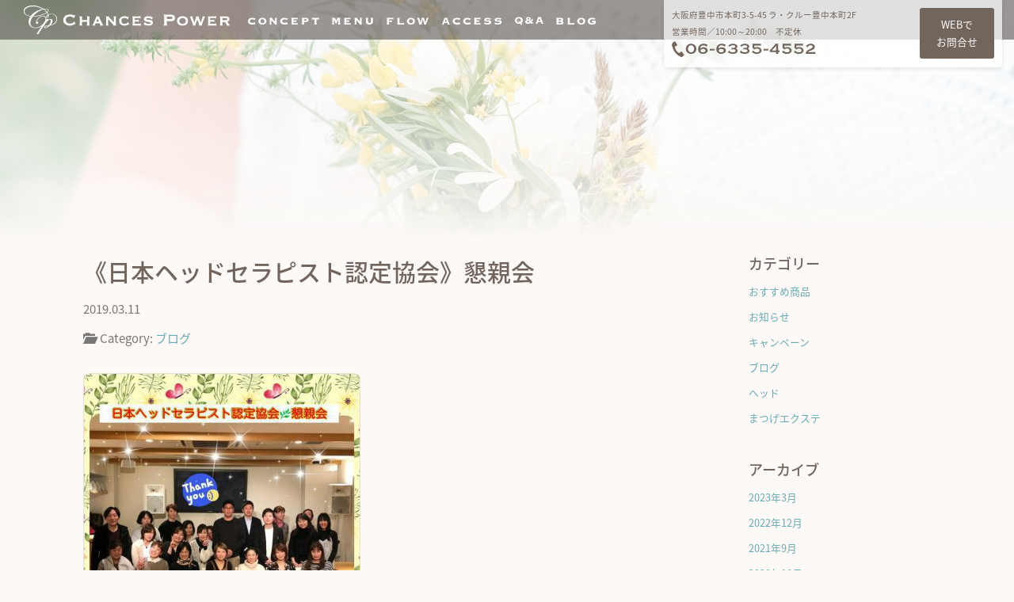

--- FILE ---
content_type: text/html; charset=UTF-8
request_url: http://chances-power.com/2019/03/11/%E3%80%8A%E6%97%A5%E6%9C%AC%E3%83%98%E3%83%83%E3%83%89%E3%82%BB%E3%83%A9%E3%83%94%E3%82%B9%E3%83%88%E8%AA%8D%E5%AE%9A%E5%8D%94%E4%BC%9A%E3%80%8B%E6%87%87%E8%A6%AA%E4%BC%9A/
body_size: 17957
content:
<!DOCTYPE html>
<html class="no-js">
<head>
	<title>《日本ヘッドセラピスト認定協会》懇親会 | ヘッドマッサージ＆マツエク専門店 Chances power</title>
	<meta charset="utf-8">
	<meta http-equiv="X-UA-Compatible" content="IE=edge">
  	<meta name="viewport" content="width=device-width, initial-scale=1.0">
	
<!-- All in One SEO Pack 2.3.14.2 by Michael Torbert of Semper Fi Web Design[48,107] -->
<link rel="canonical" href="http://chances-power.com/2019/03/11/%e3%80%8a%e6%97%a5%e6%9c%ac%e3%83%98%e3%83%83%e3%83%89%e3%82%bb%e3%83%a9%e3%83%94%e3%82%b9%e3%83%88%e8%aa%8d%e5%ae%9a%e5%8d%94%e4%bc%9a%e3%80%8b%e6%87%87%e8%a6%aa%e4%bc%9a/" />
<!-- /all in one seo pack -->
<link rel='dns-prefetch' href='//s.w.org' />
		<script type="text/javascript">
			window._wpemojiSettings = {"baseUrl":"https:\/\/s.w.org\/images\/core\/emoji\/12.0.0-1\/72x72\/","ext":".png","svgUrl":"https:\/\/s.w.org\/images\/core\/emoji\/12.0.0-1\/svg\/","svgExt":".svg","source":{"concatemoji":"http:\/\/chances-power.com\/wp-includes\/js\/wp-emoji-release.min.js?ver=5.3.20"}};
			!function(e,a,t){var n,r,o,i=a.createElement("canvas"),p=i.getContext&&i.getContext("2d");function s(e,t){var a=String.fromCharCode;p.clearRect(0,0,i.width,i.height),p.fillText(a.apply(this,e),0,0);e=i.toDataURL();return p.clearRect(0,0,i.width,i.height),p.fillText(a.apply(this,t),0,0),e===i.toDataURL()}function c(e){var t=a.createElement("script");t.src=e,t.defer=t.type="text/javascript",a.getElementsByTagName("head")[0].appendChild(t)}for(o=Array("flag","emoji"),t.supports={everything:!0,everythingExceptFlag:!0},r=0;r<o.length;r++)t.supports[o[r]]=function(e){if(!p||!p.fillText)return!1;switch(p.textBaseline="top",p.font="600 32px Arial",e){case"flag":return s([127987,65039,8205,9895,65039],[127987,65039,8203,9895,65039])?!1:!s([55356,56826,55356,56819],[55356,56826,8203,55356,56819])&&!s([55356,57332,56128,56423,56128,56418,56128,56421,56128,56430,56128,56423,56128,56447],[55356,57332,8203,56128,56423,8203,56128,56418,8203,56128,56421,8203,56128,56430,8203,56128,56423,8203,56128,56447]);case"emoji":return!s([55357,56424,55356,57342,8205,55358,56605,8205,55357,56424,55356,57340],[55357,56424,55356,57342,8203,55358,56605,8203,55357,56424,55356,57340])}return!1}(o[r]),t.supports.everything=t.supports.everything&&t.supports[o[r]],"flag"!==o[r]&&(t.supports.everythingExceptFlag=t.supports.everythingExceptFlag&&t.supports[o[r]]);t.supports.everythingExceptFlag=t.supports.everythingExceptFlag&&!t.supports.flag,t.DOMReady=!1,t.readyCallback=function(){t.DOMReady=!0},t.supports.everything||(n=function(){t.readyCallback()},a.addEventListener?(a.addEventListener("DOMContentLoaded",n,!1),e.addEventListener("load",n,!1)):(e.attachEvent("onload",n),a.attachEvent("onreadystatechange",function(){"complete"===a.readyState&&t.readyCallback()})),(n=t.source||{}).concatemoji?c(n.concatemoji):n.wpemoji&&n.twemoji&&(c(n.twemoji),c(n.wpemoji)))}(window,document,window._wpemojiSettings);
		</script>
		<style type="text/css">
img.wp-smiley,
img.emoji {
	display: inline !important;
	border: none !important;
	box-shadow: none !important;
	height: 1em !important;
	width: 1em !important;
	margin: 0 .07em !important;
	vertical-align: -0.1em !important;
	background: none !important;
	padding: 0 !important;
}
</style>
	<link rel='stylesheet' id='wp-block-library-css'  href='http://chances-power.com/wp-includes/css/dist/block-library/style.min.css?ver=5.3.20' type='text/css' media='all' />
<link rel='stylesheet' id='contact-form-7-css'  href='http://chances-power.com/wp-content/plugins/contact-form-7/includes/css/styles.css?ver=4.8.1' type='text/css' media='all' />
<link rel='stylesheet' id='jquery-smooth-scroll-css'  href='http://chances-power.com/wp-content/plugins/jquery-smooth-scroll/css/jss-style.css?ver=5.3.20' type='text/css' media='all' />
<link rel='stylesheet' id='wp-pagenavi-css'  href='http://chances-power.com/wp-content/plugins/wp-pagenavi/pagenavi-css.css?ver=2.70' type='text/css' media='all' />
<link rel='stylesheet' id='bootstrap-css-css'  href='http://chances-power.com/wp-content/themes/bst-master/css/bootstrap.min.css?ver=3.3.4' type='text/css' media='all' />
<link rel='stylesheet' id='bst-css-css'  href='http://chances-power.com/wp-content/themes/bst-master/css/bst.css' type='text/css' media='all' />
<script type='text/javascript' src='http://chances-power.com/wp-includes/js/jquery/jquery.js?ver=1.12.4-wp'></script>
<script type='text/javascript' src='http://chances-power.com/wp-includes/js/jquery/jquery-migrate.min.js?ver=1.4.1'></script>
<link rel='https://api.w.org/' href='http://chances-power.com/wp-json/' />
<link rel="alternate" type="application/json+oembed" href="http://chances-power.com/wp-json/oembed/1.0/embed?url=http%3A%2F%2Fchances-power.com%2F2019%2F03%2F11%2F%25e3%2580%258a%25e6%2597%25a5%25e6%259c%25ac%25e3%2583%2598%25e3%2583%2583%25e3%2583%2589%25e3%2582%25bb%25e3%2583%25a9%25e3%2583%2594%25e3%2582%25b9%25e3%2583%2588%25e8%25aa%258d%25e5%25ae%259a%25e5%258d%2594%25e4%25bc%259a%25e3%2580%258b%25e6%2587%2587%25e8%25a6%25aa%25e4%25bc%259a%2F" />
<link rel="alternate" type="text/xml+oembed" href="http://chances-power.com/wp-json/oembed/1.0/embed?url=http%3A%2F%2Fchances-power.com%2F2019%2F03%2F11%2F%25e3%2580%258a%25e6%2597%25a5%25e6%259c%25ac%25e3%2583%2598%25e3%2583%2583%25e3%2583%2589%25e3%2582%25bb%25e3%2583%25a9%25e3%2583%2594%25e3%2582%25b9%25e3%2583%2588%25e8%25aa%258d%25e5%25ae%259a%25e5%258d%2594%25e4%25bc%259a%25e3%2580%258b%25e6%2587%2587%25e8%25a6%25aa%25e4%25bc%259a%2F&#038;format=xml" />
	<link rel="stylesheet" type="text/css" href="http://chances-power.com/wp-content/themes/bst-master/style.css">
	<link href="https://fonts.googleapis.com/earlyaccess/notosansjapanese.css" rel="stylesheet" />
	<link href="https://fonts.googleapis.com/earlyaccess/sawarabimincho.css" rel="stylesheet" />
	<link rel="stylesheet" href="http://chances-power.com/wp-content/themes/bst-master/js/jquery.fullPage.css">
</head>

<body class="post-template-default single single-post postid-414 single-format-standard chrome">

<!--[if lt IE 8]>
<div class="alert alert-warning">
	You are using an <strong>outdated</strong> browser. Please <a href="http://browsehappy.com/">upgrade your browser</a> to improve your experience.
</div>
<![endif]-->

<div id="heaedr_wrap">
<nav class="site-header">
  <div class="container-fluid">
   <div class="row">
	<div class="col-sm-8">
		<button type="button" class="navbar-toggle collapsed" data-toggle="collapse" data-target="#navbar">
		        <span class="sr-only">Toggle navigation</span>
		        <span class="icon-bar"></span>
		        <span class="icon-bar"></span>
		        <span class="icon-bar"></span>
		</button>
		<a class="visible-xs sp-logo" href="http://chances-power.com/"><img src="http://chances-power.com/wp-content/themes/bst-master/img/logo.png" alt="ヘッドマッサージ＆マツエク専門店 Chances power" /></a>
		<div class="collapse navbar-collapse" id="navbar">
		  <ul class="nav navbar-nav">
			<li><a class="navbar-logo hidden-xs" href="http://chances-power.com/"><img src="http://chances-power.com/wp-content/themes/bst-master/img/logo.png" alt="ヘッドマッサージ＆マツエク専門店 Chances power" /></a></li>
			<li><a href="http://chances-power.com/concept"><img src="http://chances-power.com/wp-content/themes/bst-master/img/menu02.png" alt="CONCCEPT" /></a></li>
			<li><a href="http://chances-power.com/menu"><img src="http://chances-power.com/wp-content/themes/bst-master/img/menu03.png" alt="MENU" /></a></li>
			<li><a href="http://chances-power.com/flow"><img src="http://chances-power.com/wp-content/themes/bst-master/img/menu04.png" alt="FLOW" /></a></li>
			<li><a href="http://chances-power.com/access"><img src="http://chances-power.com/wp-content/themes/bst-master/img/menu05.png" alt="ACCESS" /></a></li>
			<li><a href="http://chances-power.com/qa"><img src="http://chances-power.com/wp-content/themes/bst-master/img/menu07.png" alt="Q&A" /></a></li>
			<li><a href="http://chances-power.com/blog"><img src="http://chances-power.com/wp-content/themes/bst-master/img/menu06.png" alt="BLOG" /></a></li>
		  </ul>
		  <div class="contact_box visible-xs">
		   <div class="row row-10">
			<div class="col-sm-9">
				<p>大阪府豊中市本町3-5-45 ラ・クルー豊中本町2F</p>
				<p>営業時間／10:00～20:00　不定休</p>
				<p><a href="tel:06-6335-4552"><img src="http://chances-power.com/wp-content/themes/bst-master/img/tel_sp.png" alt="06-6335-4552"/></a></p>
			</div>
			<div class="col-sm-3">
				<a href="http://chances-power.com/contact" class="contact_web">WEBで<br class="hidden-xs">お問合せ</a>
			</div>
		    </div>
		  </div>
		</div>
	</div>
	<div class="col-sm-4 contact_box_wrap hidden-xs">
		<div class="contact_box">
		   <div class="row row-10">
			<div class="col-sm-12 col-md-9">
				<p>大阪府豊中市本町3-5-45 ラ・クルー豊中本町2F</p>
				<p>営業時間／10:00～20:00　不定休</p>
				<p><img src="http://chances-power.com/wp-content/themes/bst-master/img/tel.png" alt="06-6335-4552"/></p>
			</div>
			<div class="col-sm-12 col-md-3">
				<a href="http://chances-power.com/contact" class="contact_web">WEBで<br class="hidden-sm">お問合せ</a>
			</div>
		</div>
	</div>
   </div>
  </div>
</nav>
<div class="mv_wrap">
			<img width="3000" height="700" src="http://chances-power.com/wp-content/uploads/2017/04/icatch05.jpg" class="attachment-post-thumbnail size-post-thumbnail wp-post-image" alt="" srcset="http://chances-power.com/wp-content/uploads/2017/04/icatch05.jpg 3000w, http://chances-power.com/wp-content/uploads/2017/04/icatch05-768x179.jpg 768w, http://chances-power.com/wp-content/uploads/2017/04/icatch05-470x110.jpg 470w, http://chances-power.com/wp-content/uploads/2017/04/icatch05-970x226.jpg 970w" sizes="(max-width: 3000px) 100vw, 3000px" />	</div>

</div><!-- END #header_wrap -->
<div class="container">
  <div class="row row-50">
    
    <div class="col-xs-12 col-sm-9">
      <div id="content" role="main">
         

    <article role="article" id="post_414" class="post-414 post type-post status-publish format-standard has-post-thumbnail hentry category-blog">
        <h2>《日本ヘッドセラピスト認定協会》懇親会</h2>
            <p><time  class="text-muted" datetime="11-03-2019">2019.03.11</time></p>
            <p class="text-muted" style="margin-bottom: 30px;">
                <i class="glyphicon glyphicon-folder-open"></i>&nbsp; Category: <a href="http://chances-power.com/category/blog/" rel="category tag">ブログ</a>            </p>
            <img width="350" height="350" src="http://chances-power.com/wp-content/uploads/2019/03/863412b322ac4748b42299a71a31a6cb-e1552306599522.jpg" class="attachment-post-thumbnail size-post-thumbnail wp-post-image" alt="" />            <p>先日、日本セッドセラピスト認定協会の懇親会に参加させて頂きました。(^^)/</p>
<p>お食事を頂きながら素敵なセミナー☆彡いろんな方々と出会い情報交換もさせて頂き</p>
<p>「あっ」という間の3時間でした。♪～(*^_^*)～♪～</p>
<p>&nbsp;</p>
<p>最高に楽しい時間を過させて頂きありがとうございました。(^o^)</p>
<p>皆様に感謝です♡m(_ _)m♡</p>
<p>&nbsp;</p>
<p>&nbsp;</p>
                </article>
      </div><!-- /#content -->
    </div>
    
    <div class="col-xs-12 col-sm-3" id="sidebar" role="navigation">
        <aside class="sidebar">
  <section class="categories-2 widget_categories"><h4>カテゴリー</h4>		<ul>
				<li class="cat-item cat-item-14"><a href="http://chances-power.com/category/head-2/">おすすめ商品</a>
</li>
	<li class="cat-item cat-item-6"><a href="http://chances-power.com/category/info/">お知らせ</a>
</li>
	<li class="cat-item cat-item-15"><a href="http://chances-power.com/category/campaign/">キャンペーン</a>
</li>
	<li class="cat-item cat-item-13"><a href="http://chances-power.com/category/blog/">ブログ</a>
</li>
	<li class="cat-item cat-item-5"><a href="http://chances-power.com/category/head/">ヘッド</a>
</li>
	<li class="cat-item cat-item-3"><a href="http://chances-power.com/category/eyelash/">まつげエクステ</a>
</li>
		</ul>
			</section><section class="archives-2 widget_archive"><h4>アーカイブ</h4>		<ul>
				<li><a href='http://chances-power.com/2023/03/'>2023年3月</a></li>
	<li><a href='http://chances-power.com/2022/12/'>2022年12月</a></li>
	<li><a href='http://chances-power.com/2021/09/'>2021年9月</a></li>
	<li><a href='http://chances-power.com/2020/10/'>2020年10月</a></li>
	<li><a href='http://chances-power.com/2020/09/'>2020年9月</a></li>
	<li><a href='http://chances-power.com/2020/07/'>2020年7月</a></li>
	<li><a href='http://chances-power.com/2020/04/'>2020年4月</a></li>
	<li><a href='http://chances-power.com/2020/01/'>2020年1月</a></li>
	<li><a href='http://chances-power.com/2019/10/'>2019年10月</a></li>
	<li><a href='http://chances-power.com/2019/09/'>2019年9月</a></li>
	<li><a href='http://chances-power.com/2019/08/'>2019年8月</a></li>
	<li><a href='http://chances-power.com/2019/07/'>2019年7月</a></li>
	<li><a href='http://chances-power.com/2019/06/'>2019年6月</a></li>
	<li><a href='http://chances-power.com/2019/05/'>2019年5月</a></li>
	<li><a href='http://chances-power.com/2019/04/'>2019年4月</a></li>
	<li><a href='http://chances-power.com/2019/03/'>2019年3月</a></li>
	<li><a href='http://chances-power.com/2019/02/'>2019年2月</a></li>
	<li><a href='http://chances-power.com/2019/01/'>2019年1月</a></li>
	<li><a href='http://chances-power.com/2018/11/'>2018年11月</a></li>
	<li><a href='http://chances-power.com/2018/10/'>2018年10月</a></li>
	<li><a href='http://chances-power.com/2018/09/'>2018年9月</a></li>
	<li><a href='http://chances-power.com/2018/08/'>2018年8月</a></li>
	<li><a href='http://chances-power.com/2018/05/'>2018年5月</a></li>
	<li><a href='http://chances-power.com/2018/04/'>2018年4月</a></li>
	<li><a href='http://chances-power.com/2017/10/'>2017年10月</a></li>
		</ul>
			</section>		<section class="recent-posts-2 widget_recent_entries">		<h4>最近の投稿</h4>		<ul>
											<li>
					<a href="http://chances-power.com/2023/03/09/%e9%a0%ad%e7%9a%ae%e3%81%ae%e5%9b%ba%e3%81%95%e3%82%84%e6%b5%ae%e8%85%ab%e3%81%af%e8%84%b3%e3%81%ab%e5%bd%b1%e9%9f%bf%e3%82%92%e4%b8%8e%e3%81%88%e3%81%be%e3%81%99%ef%bc%81/">頭皮の固さや浮腫は脳に影響を与えます！</a>
									</li>
											<li>
					<a href="http://chances-power.com/2022/12/27/%e5%b9%b4%e6%9c%ab%e5%b9%b4%e5%a7%8b%e4%bc%91%e6%a5%ad%e3%81%ae%e3%81%8a%e7%9f%a5%e3%82%89%e3%81%9b%ef%bc%81/">年末年始休業のお知らせ！</a>
									</li>
											<li>
					<a href="http://chances-power.com/2021/09/10/%e3%82%b3%e3%83%ad%e3%83%8a%e3%83%af%e3%82%af%e3%83%81%e3%83%b3%e6%8e%a5%e7%a8%ae%e6%b8%88%e3%82%b9%e3%82%bf%e3%83%83%e3%83%95%e3%81%8c%e6%96%bd%e8%a1%93%e3%81%97%e3%81%be%e3%81%99%ef%bc%81/">コロナワクチン接種済スタッフが施術します！</a>
									</li>
											<li>
					<a href="http://chances-power.com/2020/10/13/%e6%9c%80%e5%a4%a720%ef%bc%85%e6%88%bb%e3%81%a3%e3%81%a6%e3%81%8f%e3%82%8b%ef%bc%81%e3%80%80%e3%80%80%e8%b1%8a%e4%b8%ad%e5%b8%82xpaypay%e3%82%ad%e3%83%a3%e3%83%b3%e3%83%9a%e3%83%bc%e3%83%b3/">最大20％戻ってくる！　　豊中市×paypayキャンペーン！</a>
									</li>
											<li>
					<a href="http://chances-power.com/2020/09/02/%e9%99%90%e3%82%89%e3%82%8c%e3%81%9f%e6%99%82%e9%96%93%e3%81%a7%e6%9c%80%e5%a4%a7%e9%99%90%e3%81%ae%e5%8a%b9%e6%9e%9c%ef%bc%81/">限られた時間で最大限の効果！</a>
									</li>
					</ul>
		</section></aside>
    </div>
    
  </div><!-- /.row -->
</div><!-- /.container -->

<footer>
	<div class="container">
		<div class="row">
			<div class="col-sm-6"><img src="http://chances-power.com/wp-content/themes/bst-master/img/logo3.png" alt="Chances Power" /></div>
			<div class="col-sm-6 footer_right">
				<!--<a href="#" target="_blank"><img src="http://chances-power.com/wp-content/themes/bst-master/img/sns_fb.png" /></a> <a href="#" target="_blank"><img src="http://chances-power.com/wp-content/themes/bst-master/img/sns_tw.png" /></a>-->
			</div>
		</div>
      		<p>&copy; 2026 <a href="http://chances-power.com/">ヘッドマッサージ＆マツエク専門店 Chances power</a></p>
	</div>
</footer>

			<a id="scroll-to-top" href="#" title="Scroll to Top">Top</a>
			<script type='text/javascript'>
/* <![CDATA[ */
var wpcf7 = {"apiSettings":{"root":"http:\/\/chances-power.com\/wp-json\/contact-form-7\/v1","namespace":"contact-form-7\/v1"},"recaptcha":{"messages":{"empty":"\u3042\u306a\u305f\u304c\u30ed\u30dc\u30c3\u30c8\u3067\u306f\u306a\u3044\u3053\u3068\u3092\u8a3c\u660e\u3057\u3066\u304f\u3060\u3055\u3044\u3002"}}};
/* ]]> */
</script>
<script type='text/javascript' src='http://chances-power.com/wp-content/plugins/contact-form-7/includes/js/scripts.js?ver=4.8.1'></script>
<script type='text/javascript' src='http://chances-power.com/wp-content/plugins/jquery-smooth-scroll/js/jss-script.min.js?ver=5.3.20'></script>
<script type='text/javascript' src='http://chances-power.com/wp-content/themes/bst-master/js/modernizr-2.8.3.min.js'></script>
<script type='text/javascript' src='http://chances-power.com/wp-content/themes/bst-master/js/bootstrap.min.js'></script>
<script type='text/javascript' src='http://chances-power.com/wp-content/themes/bst-master/js/bst.js'></script>
<script type='text/javascript' src='http://chances-power.com/wp-includes/js/comment-reply.min.js?ver=5.3.20'></script>
<script type='text/javascript' src='http://chances-power.com/wp-includes/js/wp-embed.min.js?ver=5.3.20'></script>
</body>
</html>


--- FILE ---
content_type: text/css
request_url: http://chances-power.com/wp-content/themes/bst-master/style.css
body_size: 9448
content:
/*
Theme Name: Chances Power
*/
@import url('https://fonts.googleapis.com/css?family=Cormorant+SC');

body {
	font-family: "Noto Sans Japanese", sans-serif;
	font-size:15px;
	line-height:1.8;
	color:#72655D;
	background-color:#FCF9F6;
}
@media (max-width: 900px) {
	body { font-size: 14px; }
}
@media (max-width: 639px) {
	body { 
		font-size: 12.5px;
		letter-spacing: 0em;
	}
}
.h1, .h2, .h3, .h4, .h5, .h6, h1, h2, h3, h4, h5, h6 {
    line-height: 1.6em;
}
img {
	max-width:100%;
	height: auto;
}
a,
a img {
	color: #68aab5;
	-webkit-transition: all 0.3s;
	-moz-transition: all 0.3s;
	-ms-transition: all 0.3s;
	-o-transition: all 0.3s;
	transition: all 0.3s;
	backface-visibility: hidden;
	text-decoration:none;
}
iframe {
	width:100%;
}
a:hover {
	text-decoration:none;
	color: #ceb390;
}
a img:hover {
	filter: alpha(opacity=75);
	-moz-opacity:0.75;
	opacity:0.75;
}
/* common */
.f-min {
	font-family: "Sawarabi Mincho";
}
#content section {
	padding-top: 60px;
	padding-bottom: 60px;
	margin-bottom: 0;
}

/* header */
#heaedr_wrap {
	position:relative;
}
.site-header {
	position: fixed;
	width:100%;
	z-index:1;
	background-color:rgba(56, 49, 44, 0.5);
}
.navbar-nav {
	/* font-family: 'Averia Serif Libre', cursive; */
}
.site-header .nav>li>a.navbar-logo {
	padding:7px 15px 7px 0;
}
.site-header .nav>li>a.navbar-logo:hover {
	background-color:transparent;
}
.site-header .navbar-nav>li>a {
	padding:15px;
}
.site-header .navbar-nav>li>a:hover {
	background-color: rgba(0, 0, 0, 0.2);
	border:0;
}
.contact_box_wrap {
	position:relative;
}
.contact_box {
	position:absolute;
	width: 398px;
	top:0;
	right: 15px;
	background-color:rgba(255, 255, 255, 0.7);
	padding:10px;
	border-bottom-right-radius: 5px;
	border-bottom-left-radius: 5px;
	box-shadow: 0 2px 5px rgba(0, 0, 0, 0.1);
	z-index: 1;
}
.contact_box p {
	font-size:0.7em;
	margin-bottom:3px;
}
.contact_web {
	display:block;
	text-align:center;
	background-color:#72655B;
	color:#fff;
	text-decoration:none;
	font-size:0.85em;
	padding:10px;
	border-radius:3px;
	cursor:pointer;
}
.mv_wrap {
	position:relative;
}
.mv_wrap:after {
	content:'';
	position:absolute;
	bottom: 0;
	left:0;
	width:100%;
	background: url(http://chances-power.com/wp-content/themes/bst-master/img/mv_frame2.png)center bottom/contain no-repeat;
	height:100%;
}
.top_logoarea {
	position:absolute;
	text-align:center;
	width: 446px;
	height: 264px;
	top: 0;
	bottom: 0;
	left:0;
	right:0;
	margin:auto;
}
.top_logoarea h1 {
	font-size:0.85em;
}
@media (max-width: 1327px) {
	.site-header .navbar-nav>li>a {
		padding:15px 8px;
	}
	.contact_box {
		width: 100%;
	}
}
@media (max-width: 1202px) {
	.site-header .navbar-nav>li>a {
		padding:15px 5px;
	}
	.site-header .nav>li:first-child {
		float:none;
	}
}
@media (max-width: 767px) {
	.site-header {
		position:fixed;
		z-index:10;
		background-color: rgba(56, 49, 44, 0.7);
	}
	.contact_box {
		border-radius:0;
		position: static;
		margin-bottom: 30px;
		background-color: transparent;
		border: solid 1px #fff;
		color: #fff;
		text-align: center;
	}
	.contact_web {
		background-color:#fff;
		color:#72655B;
	}
	.navbar-toggle {
		margin-right:0;
	}
	.navbar-toggle .icon-bar {
		background-color:#fff;
	}
	.top_logoarea {
		margin-top:85px;
		width: 52%;
		z-index:2;
	}
	#heaedr_wrap {
		overflow:hidden;
	}
	.mv_wrap {
		padding-top:50px;
		background-color: #bba493;
		width: 150%;
		margin-left: -25%;
	}
	.sp-logo {
		padding:7px 0 0;
	}
	.navbar-collapse {
		border-top:0;
		box-shadow: none;
		width: 100%;
		text-align: center;
	}
}

/* Footer */
footer {
	background:url(http://chances-power.com/wp-content/themes/bst-master/img/bg_footer.jpg);
	padding:30px 0;
}
.footer_right {
	text-align:right;
}
footer p {
	text-align:center;
	margin:40px 0 0;
	font-size:0.75em;
}
footer p a {
	color:#72655D;
}
@media (max-width: 768px) {
	.footer_right {
		text-align:center;
		margin-top:20px;
	}
}
/* Top */
.home section h2 {
	border:solid 1px;
	font-size:1.05em;
	font-weight:normal;
	padding:5px 10px;
	margin:0 0 20px;
}
#service_exte {
	background:url(http://chances-power.com/wp-content/themes/bst-master/img/top_img02.jpg)no-repeat right center/cover;
}
.box_brown {
	background-color:rgba(114, 101, 93, 0.50);
	color:#fff;
	padding:30px;
}
.wrap_fabric {
	background:url(http://chances-power.com/wp-content/themes/bst-master/img/frame.png);
	padding:20px;
}
.wrap_white {
	background-color:rgba(255, 255, 255, 0.8);
	padding:20px;
}
.wrap_white h3 {
	margin:0 0 20px;
	font-size:1.4em;
	font-family: 'Cormorant SC', serif;
	letter-spacing:0.1em;
}
.news_list {
	list-style:none;
	padding:0;
}
.date {
	display:inline-block;
	margin-right:15px;
}
.home section#map {
	padding:0;
	pointer-events:none;
}

/* page */
.wp-pagenavi a:hover, .wp-pagenavi span.current {
    background-color: #72655d;
    border-color: #72655d;
    color: #fff;
}

.wp-pagenavi a, .wp-pagenavi span {
    border-color: #72655d;
    color: #72655d;
    padding: 3px 10px;
}
article header h2 {
	font-size:2.8em;
	font-family: 'Cormorant SC', serif;
	letter-spacing:0.13em;
	text-align: center;
	border-bottom: solid 1px;
	padding: 10px 0px;
	margin-bottom: 40px;
}
.sidebar ul, .sidebar ol {
	font-size:0.85em;
}
h2.single-title {
    font-size: 1.4em;
    margin-top: 0;
}
#content table {
	border-collapse: separate;
	border-spacing: 2px;
	width: 100%;
	margin-bottom:30px;
}
#content table th,
#content table td {
	font-size:0.9em;
	padding:10px 15px;
	background-color: #f0eae5;
}
#content ul {
	padding-left:22px;
	margin-bottom:30px;
}
.topic h3 {
	display:inline-block;
	position:relative;
	font-size:1.4em;
	margin:0 0 15px;
}
.topic h3:before {
	content:'';
	display:block;
	width:80px;
	height:80px;
	position:absolute;
	background-color:rgba(104, 170, 181, 0.2);
	border-radius:40px;
	z-index:-1;
	top:-20px;
	left:-15px;
}
.topic h4 {
	font-size:1.15em;
}
.label-first {
	background-color:rgba(104, 170, 181, 1);
	margin-right:5px;
}
table.price .td_price {
	text-align:right;
}
#content ul.matsueku_list {
	padding:0;
}
.matsueku_list li {
	display:inline-block;
	vertical-align:top;
	margin-right:20px;
	padding-left:20px;
	position:relative;
}
.matsueku_list li:before {
	content:'●';
	position:absolute;
	left:0;
	top:0;
}
.annotation_list {
	list-style:none;
	border:dashed 1px #c3b6b6;
	padding:20px;
}
.annotation_list li {
	position:relative;
	padding-left:20px;
}
.annotation_list li:before {
	content:'＊';
	color:#8ec5c5;
	position:absolute;
	left:0;
}
.flow_list {
	counter-reset: number 0;
}
.flow_list dt {
	font-size:1.15em;
	position:relative;
	padding-left:30px;
	margin-bottom:10px;
}
.flow_list dt:before {
  counter-increment: number 1;
  content: counter(number) " ";
  font-family: 'Cormorant SC', serif;
  position:absolute;
  font-size:50px;
  color:rgba(114, 101, 91, 0.64);
  line-height:1;
  top:-15px;
  left:0;
}
.flow_list dd {
	padding-left:30px;
	margin-bottom:20px;
}
.privilege {
	padding:20px 30px 1px;
	border: double 4px rgba(114, 101, 93, 0.4);
    background-color: rgba(104, 170, 181, 0.2);
}
.topic.matsueku h3:before {
    background-color: #e7dfe9;
}
.matsueku .privilege {
    background-color: #e7dfe9;
}

.faq_list {
	margin:40px 0;
}
.faq_list dt {
	font-family: "Sawarabi Mincho";
	font-size:1.2em;
	position:relative;
	padding-left:28px;
}
.faq_list dd {
	position:relative;
	margin:5px 0 40px;
	border-top:solid 1px rgba(114, 101, 93, 0.4);
	padding-top:7px;
	padding-left:28px;
	position:relative;
	line-height:2;
}
.faq_list dt:before,
.faq_list dd:before {
	font-size:28px;
	position:absolute;
	left:0;
	font-family: 'Cormorant SC', serif;
}
.faq_list dt:before {
	content:'Q';
	color:rgba(104, 170, 181, 1);
	top:-8px;
}
.faq_list dd:before {
	content:'A';
	color:#b48ebd;
	top:0px;
}
.page_list {
	padding-left:0!important;
	list-style:none;
	display:table;
	width:100%;
	border-collapse:separate;
	border-spacing:5px;
	table-layout:fixed;
}
.page_list li {
	display:table-cell;
	text-align:center;
}
.page_list li a {
	display:block;
	background-color:#72655b;
	padding:10px;
	color:#fff;
	text-decoration:none;
	font-size: 0.85em;
}
.page_list li a:hover {
	background-color:rgba(104, 170, 181, 1);
}
.page_list li a.matsueku:hover {
	background-color:#b48ebd;
}
#content table.dryhead tr>td:last-child {
	width:35%;
}
.contact_message {
    background-color: rgba(114, 101, 91, 0.1);
    padding: 20px;
    text-align: center;
}
.contact_message a {
    display:inline-block;
    background-color:#72655b;
    color:#fff;
    padding:10px 30px;
    margin-top:10px;
    border-radius:3px;
}
.contact_message a:hover {
    background-color:#68aab5;
}
@media (max-width: 768px) {
	h3 {
		font-size:1.7em;
	}
	.date {
		display:block;
	}
	.news_list {
		padding-left:0!important;
		margin-bottom: 0!important;
	}
	.price_sp td {
		display:block;
	}
	.price_sp tr td:first-child {
		padding-bottom: 0!important;
		font-weight: 600;
	}
	.privilege {
		padding:10px 20px;
	}
}